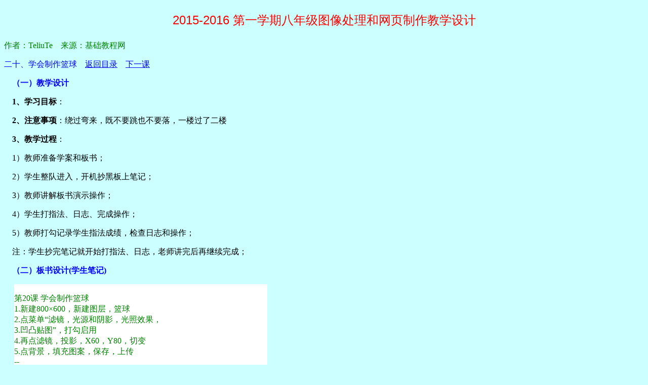

--- FILE ---
content_type: text/html
request_url: https://teliute.org/jiaoxue/Tegk8a2015/lesson20/lesson20.html
body_size: 5380
content:
<!DOCTYPE html PUBLIC "-//W3C//DTD XHTML 1.0 Transitional//EN" "http://www.w3.org/TR/xhtml1/DTD/xhtml1-transitional.dtd">
<html dir="ltr" xmlns="http://www.w3.org/1999/xhtml" lang="zh-CN"><head>


  <meta content="text/html; charset=UTF-8" http-equiv="content-type" />
  <meta name="author" content="TeliuTe" />

  <meta name="Copyright" content="TeliuTe,基础教程网" />
  <meta name="description" content="TeliuTe系列教程之八年级图像处理和网页制作教学课程设计" />
  <meta name="keywords" content="八年级,图像处理,网页制作,Ubuntu,GIMP,kompozer,教学设计,教案,课程,TeliuTe" />

  <link rel="stylesheet" href="../css/css.css" type="text/css" />
  <link rel="Shortcut  Icon" href="../css/qcqy.ico" /><title>图像处理和网页制作|学会制作篮球</title></head><body style="direction: ltr;">
<p class="title">2015-2016 第一学期八年级图像处理和网页制作教学设计</p>
<p class="green">作者：TeliuTe　来源：基础教程网</p>
<span class="tblue">二十、学会制作篮球</span>　<a href="../index.html">返回目录</a>　<a href="../lesson21/lesson21.html">下一课</a>
<p class="tblue">　<span style="font-weight: bold;">（一）教学设计</span></p>
<p>　<span style="font-weight: bold;">1、学习目标</span>：</p>
<p>　<span style="font-weight: bold;">2、注意事项</span>：绕过弯来，既不要跳也不要落，一楼过了二楼</p>
<p>　<span style="font-weight: bold;">3、教学过程</span>：</p>
<p>　1）教师准备学案和板书；</p>
<p>　2）学生整队进入，开机抄黑板上笔记；</p>
<p>　3）教师讲解板书演示操作；</p>
<p>　4）学生打指法、日志、完成操作；</p>
<p>　5）教师打勾记录学生指法成绩，检查日志和操作；</p>
<p>　注：学生抄完笔记就开始打指法、日志，老师讲完后再继续完成；</p>


<p class="tblue">　<span style="font-weight: bold;">（二）板书设计(学生笔记)</span></p>
<div style="background-color: rgb(255, 255, 255); width: 500px; color: green; margin-left: 20px;"><br />
第20课 学会制作篮球<br />
1.新建800×600，新建图层，篮球<br />
2.点菜单“滤镜，光源和阴影，光照效果，<br />
3.凹凸贴图”，打勾启用<br />
4.再点滤镜，投影，X60，Y80，切变<br />
5.点背景，填充图案，保存，上传<br />
--<br />
2015年11月10日 星期二 13:32<br />
--<br />
20学会制作篮球<br />
1.新建篮球图层，绘制平面篮球<br />
2.用凹凸贴图，制作线条雕刻效果<br />
3.用投影制作篮球立体效果<br />
4.背景层填充图案
</div>

<p>　操作图示：</p>
<p>　<img src="images/a1figure.png" alt="a1figure.png" /></p>
<p>　</p>

<p class="tblue">　<span style="font-weight: bold;">（三）课后记 </span></p>
<div style="background-color: rgb(255, 255, 255); width: 800px; color: green; margin-left: 20px;"><br />
做三层，先看相册里老师的范例，把意思看懂<br />
简单地看懂意思，然后就会做了，内行看门道<br />
--<br />
对着范例图，讲解哪三层，背景，。篮球，影子<br />
如果没去掉选框，影子会只有一部分，而且影子跑上面图层去了<br />
--<br />
做的时候，挨个检查有没有新建图层，这个错了后面都会出错<br />
比想象中的要好点，2班的学生也大都做出来了，一班剩两个一人敲一棍子<br />
--<br />
</div>
<p><a href="../index.html">返回目录</a>　<a href="../lesson21/lesson21.html">下一课</a></p>
<p class="green">本教程由86团学校TeliuTe制作|著作权所有</p>
<p class="green">基础教程网：<a href="http://teliute.org/">http://teliute.org/</a></p>
<p class="green">美丽的校园……</p>

<p style="text-align: center;">转载和引用本站内容，请保留作者和本站链接。</p>

<p><script language="javascript" type="text/javascript" src="http://js.users.51.la/1132862.js">
</script>
<noscript><a href="http://www.51.la/?1132862" target="_blank"><img alt="我要啦免费统计" src="http://img.users.51.la/1132862.asp" style="border: medium none ;" height="20" width="20" /></a> </noscript></p>

<div>

<script type="text/javascript"><!--
google_ad_client = "pub-2989083345397211";
google_ad_width = 728;
google_ad_height = 90;
google_ad_format = "728x90_as";
google_ad_type = "text";
//2007-09-15: new1
google_ad_channel = "9381269263";
google_ui_features = "rc:6";
//-->
</script>
<script type="text/javascript" src="http://pagead2.googlesyndication.com/pagead/show_ads.js">
</script>
<br />
<script type="text/javascript"><!--
google_ad_client = "pub-2989083345397211";
google_ad_width = 728;
google_ad_height = 90;
google_ad_format = "728x90_as";
google_ad_type = "image";
//2007-09-15: new1
google_ad_channel = "9381269263";
google_ui_features = "rc:6";
//-->
</script><script type="text/javascript" src="http://pagead2.googlesyndication.com/pagead/show_ads.js">
</script>
<br />
<script type="text/javascript"><!--
google_ad_client = "pub-2989083345397211";
google_ad_width = 728;
google_ad_height = 90;
google_ad_format = "728x90_as";
google_ad_type = "text";
//2007-09-15: new1
google_ad_channel = "9381269263";
google_ui_features = "rc:6";
//-->
</script>
<script type="text/javascript" src="http://pagead2.googlesyndication.com/pagead/show_ads.js">
</script>


</div></body></html>


--- FILE ---
content_type: text/css
request_url: https://teliute.org/jiaoxue/Tegk8a2015/css/css.css
body_size: 342
content:
/* Generated by KompoZer */
body {
  background-color: #ccffff;
  direction: ltr;
}

td {
	line-height: 2em;
}

.title {
  font-family: "wenquanyi zenhei","黑体",Arial,Helvetica,sans-serif;
  color: #ff0000;
  font-size: 24px;
  text-align: center;
}
.tblue {
  color: #0000ff;
}

.brown {
  color: #800000;
}
.green {
  color: #008000;
}

